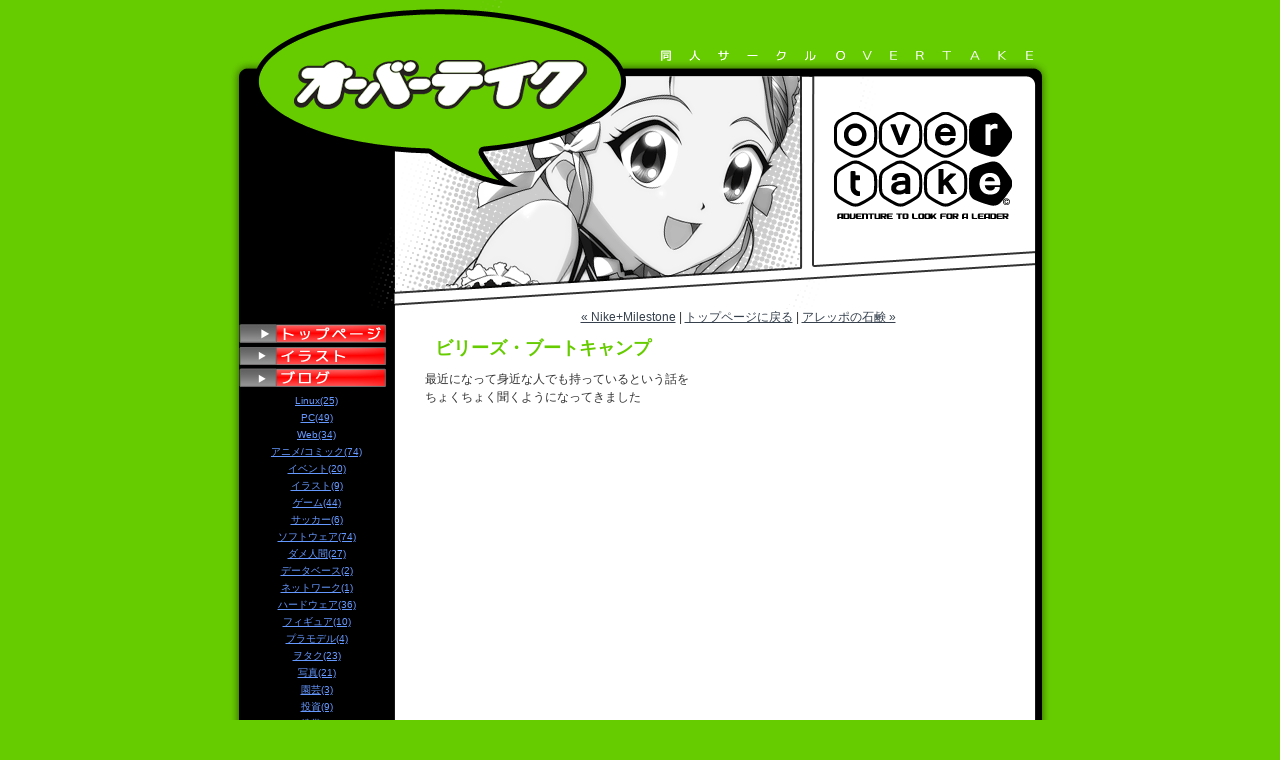

--- FILE ---
content_type: text/html
request_url: http://teamovertake.com/archives/2007/06/post_291.php
body_size: 26823
content:
<!DOCTYPE html PUBLIC "-//W3C//DTD XHTML 1.0 Transitional//EN"
   "http://www.w3.org/TR/xhtml1/DTD/xhtml1-transitional.dtd">
<html xmlns="http://www.w3.org/1999/xhtml" id="sixapart-standard">
<head>
<meta http-equiv="Content-Type" content="text/html; charset=utf-8" />
<meta name="robots" content="index,follow">
<meta name="keywords" content="オーバーテイク,overtake,同人,サークル,ビリーズ・ブートキャンプ,イラスト,チームオーバーテイク,teamovertake" />
<meta name="description" content="このページはなかなか活動しない同人サークル　オーバーテイクの緩慢とした進捗状況を記録するページです
（※当Blogに記載されている会社名・製品名・などは、各社の登録商標、もしくは商標です。）">
<link rel="stylesheet" href="http://teamovertake.com/styles-site.css" type="text/css" />

<link rel="alternate" media="handheld" type="application/x-httpd-cgi"
title="MT4i" href="http://www.teamovertake.com/mt4i.cgi?id=1&mode=ainori&eid=593" />

<link rel="alternate" type="application/atom+xml" title="Atom" href="http://teamovertake.com/atom.xml" />
<link rel="alternate" type="application/rss+xml" title="RSS 2.0" href="http://teamovertake.com/index.xml" />


<title>同人サークル　オーバーテイク: ビリーズ・ブートキャンプ</title>
<link rel="start" href="http://teamovertake.com/" title="Home" />
 <link rel="prev" href="http://teamovertake.com/archives/2007/06/nikemilestone.php" title="Nike+Milestone" /> 
  <link rel="next" href="http://teamovertake.com/archives/2007/06/post_292.php" title="アレッポの石鹸" /> 

<!--
<rdf:RDF xmlns:rdf="http://www.w3.org/1999/02/22-rdf-syntax-ns#"
         xmlns:trackback="http://madskills.com/public/xml/rss/module/trackback/"
         xmlns:dc="http://purl.org/dc/elements/1.1/">
<rdf:Description
    rdf:about="http://teamovertake.com/archives/2007/06/post_291.php"
    trackback:ping="http://teamovertake.com/cmt/mt-tb.cgi/604"
    dc:title="ビリーズ・ブートキャンプ"
    dc:identifier="http://teamovertake.com/archives/2007/06/post_291.php"
    dc:subject="ダメ人間"
    dc:description="最近になって身近な人でも持っているという話を ちょくちょく聞くようになってきました 少し前までは私の中でブートキャンプはこちらでしたが アップル - Boot Camp http://www.apple.com/jp/macosx/bootcamp/"
    dc:creator="overtake"
    dc:date="2007-06-24T13:49:25+09:00" />
</rdf:RDF>
-->




<script type="text/javascript" src="http://teamovertake.com/mt-site.js"></script>
</head>
<body class="layout-one-column" onload="individualArchivesOnLoad(commenter_name)">
<div id="container">
<div id="container-inner" class="pkg">

<div id="banner">
<div id="banner-inner" class="pkg">
<h1 id="banner-header"><a title="このページはなかなか活動しない同人サークル　オーバーテイクの緩慢とした進捗状況を記録するページです
（※当Blogに記載されている会社名・製品名・などは、各社の登録商標、もしくは商標です。）
同人サークル　オーバーテイク" href="http://teamovertake.com/" accesskey="1">同人サークル　オーバーテイク</a></h1>
<h2 id="banner-description">このページはなかなか活動しない同人サークル　オーバーテイクの緩慢とした進捗状況を記録するページです
（※当Blogに記載されている会社名・製品名・などは、各社の登録商標、もしくは商標です。）</h2>
</div>
</div>
<div id="pagebody">
<div id="pagebody-inner" class="pkg">
<div id="alpha">
<div id="alpha-inner" class="pkg">
<div id="alpha1">

<ul class="module-list2">
<div class="module-archives module">
<script language="JavaScript" type="text/javascript" src="http://www.blogpet.net/js/e288975b8eb59d93311ad09616c8aca5.js" charset="UTF-8"></script>
</div>
</ul>

<ul class="module-list2">
<li><a href="http://teamovertake.com/"><img src="/images/menu_01.jpg" alt="トップページ" border="0" /></a></li>
<li><a href="/illustration/"><img src="/images/menu_02.jpg" alt="イラスト" border="0" /></a></li>
<li><a href="/blog.php"><img src="/images/menu_03.jpg" alt="ブログ" border="0" /></a></li>
<div class="module-categories module">
<div class="module-content">
<ul class="module-list">
<li class="module-list-item"><a href="http://teamovertake.com/archives/linux/" title="">Linux(25)</a>



</li>


<li class="module-list-item"><a href="http://teamovertake.com/archives/pc/" title="">PC(49)</a>



</li>


<li class="module-list-item"><a href="http://teamovertake.com/archives/web/" title="">Web(34)</a>



</li>


<li class="module-list-item"><a href="http://teamovertake.com/archives/cat19/" title="">アニメ/コミック(74)</a>



</li>


<li class="module-list-item"><a href="http://teamovertake.com/archives/cat2/" title="">イベント(20)</a>



</li>


<li class="module-list-item"><a href="http://teamovertake.com/archives/cat1/" title="">イラスト(9)</a>



</li>


<li class="module-list-item"><a href="http://teamovertake.com/archives/cat15/" title="">ゲーム(44)</a>



</li>


<li class="module-list-item"><a href="http://teamovertake.com/archives/cat21/" title="">サッカー(6)</a>



</li>


<li class="module-list-item"><a href="http://teamovertake.com/archives/cat4/" title="">ソフトウェア(74)</a>



</li>


<li class="module-list-item"><a href="http://teamovertake.com/archives/cat11/" title="">ダメ人間(27)</a>



</li>


<li class="module-list-item"><a href="http://teamovertake.com/archives/cat16/" title="">データベース(2)</a>



</li>


<li class="module-list-item"><a href="http://teamovertake.com/archives/cat18/" title="">ネットワーク(1)</a>



</li>


<li class="module-list-item"><a href="http://teamovertake.com/archives/cat5/" title="">ハードウェア(36)</a>



</li>


<li class="module-list-item"><a href="http://teamovertake.com/archives/cat3/" title="">フィギュア(10)</a>



</li>


<li class="module-list-item"><a href="http://teamovertake.com/archives/cat12/" title="">プラモデル(4)</a>



</li>


<li class="module-list-item"><a href="http://teamovertake.com/archives/cat7/" title="">ヲタク(23)</a>



</li>


<li class="module-list-item"><a href="http://teamovertake.com/archives/cat23/" title="">写真(21)</a>



</li>


<li class="module-list-item"><a href="http://teamovertake.com/archives/cat29/" title="">園芸(3)</a>



</li>


<li class="module-list-item"><a href="http://teamovertake.com/archives/cat22/" title="">投資(9)</a>



</li>


<li class="module-list-item"><a href="http://teamovertake.com/archives/cat25/" title="">携帯(4)</a>



</li>


<li class="module-list-item"><a href="http://teamovertake.com/archives/cat30/" title="">文具(3)</a>



</li>


<li class="module-list-item"><a href="http://teamovertake.com/archives/cat6/" title="">日々(46)</a>



</li>


<li class="module-list-item"><a href="http://teamovertake.com/archives/cat10/" title="">映画/ドラマ(35)</a>



</li>


<li class="module-list-item"><a href="http://teamovertake.com/archives/cat24/" title="">本(6)</a>



</li>


<li class="module-list-item"><a href="http://teamovertake.com/archives/cat26/" title="">音楽(13)</a>



</li>
</ul>

</div>
</div>
   				    
<li><a href="/mail.php"><img src="/images/menu_04.jpg" alt="メール" border="0" /></a></li>
</ul>

<ul class="module-list2">
<div class="module-php">
昨日：0006 今日：0004<br />
 合計：00027743</div>
</ul>
<ul class="module-list2">
<div class="module-search module">
<h2 class="module-header">サイト内検索</h2>
<div class="module-content">
<form method="get" action="http://teamovertake.com/cmt/mt-search.cgi">
<input type="hidden" name="IncludeBlogs" value="1" />
<label for="search" accesskey="4">サイト内検索: </label><br />
<input id="search" name="search" size="20" />
<input type="submit" value="検索" />
</form>
</div>
</div>
<!-- <div class="module-archives module">
<h2 class="module-header">最新情報</h2>
<div class="module-content">
<ul class="module-list">
<li class="module-list-item"><a href="http://teamovertake.com/archives/2008/12/post_344.php">来年の手帳、買いました</a></li>
<li class="module-list-item"><a href="http://teamovertake.com/archives/2008/12/samba.php">Samba</a></li>
<li class="module-list-item"><a href="http://teamovertake.com/archives/2008/11/gears_of_war.php">GEARS OF WAR</a></li>
<li class="module-list-item"><a href="http://teamovertake.com/archives/2008/11/cd_1.php">CDもらた</a></li>
<li class="module-list-item"><a href="http://teamovertake.com/archives/2008/11/mad.php">アイマスMAD</a></li>
<li class="module-list-item"><a href="http://teamovertake.com/archives/2008/11/post_343.php">筆記具追加</a></li>
<li class="module-list-item"><a href="http://teamovertake.com/archives/2008/11/post_342.php">東京マラソン当選しました</a></li>
<li class="module-list-item"><a href="http://teamovertake.com/archives/2008/11/post_341.php">冬コミ、抽選漏れでした</a></li>
<li class="module-list-item"><a href="http://teamovertake.com/archives/2008/10/post_340.php">きしむシャンプー</a></li>
<li class="module-list-item"><a href="http://teamovertake.com/archives/2008/10/post_339.php">やる気になるノート</a></li>

</ul>
</div>
</div> -->
                     
<!-- <div class="module-categories module">
<h2 class="module-header">カテゴリー</h2>
<div class="module-content">
<ul class="module-list">
<li class="module-list-item"><a href="http://teamovertake.com/archives/linux/" title="">Linux</a>



</li>


<li class="module-list-item"><a href="http://teamovertake.com/archives/pc/" title="">PC</a>



</li>


<li class="module-list-item"><a href="http://teamovertake.com/archives/web/" title="">Web</a>



</li>


<li class="module-list-item"><a href="http://teamovertake.com/archives/cat19/" title="">アニメ/コミック</a>



</li>


<li class="module-list-item"><a href="http://teamovertake.com/archives/cat2/" title="">イベント</a>



</li>


<li class="module-list-item"><a href="http://teamovertake.com/archives/cat1/" title="">イラスト</a>



</li>


<li class="module-list-item"><a href="http://teamovertake.com/archives/cat15/" title="">ゲーム</a>



</li>


<li class="module-list-item"><a href="http://teamovertake.com/archives/cat21/" title="">サッカー</a>



</li>


<li class="module-list-item"><a href="http://teamovertake.com/archives/cat4/" title="">ソフトウェア</a>



</li>


<li class="module-list-item"><a href="http://teamovertake.com/archives/cat11/" title="">ダメ人間</a>



</li>


<li class="module-list-item"><a href="http://teamovertake.com/archives/cat16/" title="">データベース</a>



</li>


<li class="module-list-item"><a href="http://teamovertake.com/archives/cat18/" title="">ネットワーク</a>



</li>


<li class="module-list-item"><a href="http://teamovertake.com/archives/cat5/" title="">ハードウェア</a>



</li>


<li class="module-list-item"><a href="http://teamovertake.com/archives/cat3/" title="">フィギュア</a>



</li>


<li class="module-list-item"><a href="http://teamovertake.com/archives/cat12/" title="">プラモデル</a>



</li>


<li class="module-list-item"><a href="http://teamovertake.com/archives/cat7/" title="">ヲタク</a>



</li>


<li class="module-list-item"><a href="http://teamovertake.com/archives/cat23/" title="">写真</a>



</li>


<li class="module-list-item"><a href="http://teamovertake.com/archives/cat29/" title="">園芸</a>



</li>


<li class="module-list-item"><a href="http://teamovertake.com/archives/cat22/" title="">投資</a>



</li>


<li class="module-list-item"><a href="http://teamovertake.com/archives/cat25/" title="">携帯</a>



</li>


<li class="module-list-item"><a href="http://teamovertake.com/archives/cat30/" title="">文具</a>



</li>


<li class="module-list-item"><a href="http://teamovertake.com/archives/cat6/" title="">日々</a>



</li>


<li class="module-list-item"><a href="http://teamovertake.com/archives/cat10/" title="">映画/ドラマ</a>



</li>


<li class="module-list-item"><a href="http://teamovertake.com/archives/cat24/" title="">本</a>



</li>


<li class="module-list-item"><a href="http://teamovertake.com/archives/cat26/" title="">音楽</a>



</li>
</ul>

</div>
</div>
 -->


                     
<div class="module-archives module">
<h2 class="module-header">月別アーカイブ</h2>
<div class="module-content">
<ul class="module-list">
<li class="module-list-item"><a href="http://teamovertake.com/archives/2008/12/">2008&#24180;12&#26376;</a></li>


<li class="module-list-item"><a href="http://teamovertake.com/archives/2008/11/">2008&#24180;11&#26376;</a></li>


<li class="module-list-item"><a href="http://teamovertake.com/archives/2008/10/">2008&#24180;10&#26376;</a></li>


<li class="module-list-item"><a href="http://teamovertake.com/archives/2008/08/">2008&#24180;08&#26376;</a></li>


<li class="module-list-item"><a href="http://teamovertake.com/archives/2008/07/">2008&#24180;07&#26376;</a></li>


<li class="module-list-item"><a href="http://teamovertake.com/archives/2008/06/">2008&#24180;06&#26376;</a></li>


<li class="module-list-item"><a href="http://teamovertake.com/archives/2008/05/">2008&#24180;05&#26376;</a></li>


<li class="module-list-item"><a href="http://teamovertake.com/archives/2008/04/">2008&#24180;04&#26376;</a></li>


<li class="module-list-item"><a href="http://teamovertake.com/archives/2008/02/">2008&#24180;02&#26376;</a></li>


<li class="module-list-item"><a href="http://teamovertake.com/archives/2008/01/">2008&#24180;01&#26376;</a></li>


<li class="module-list-item"><a href="http://teamovertake.com/archives/2007/12/">2007&#24180;12&#26376;</a></li>


<li class="module-list-item"><a href="http://teamovertake.com/archives/2007/10/">2007&#24180;10&#26376;</a></li>


<li class="module-list-item"><a href="http://teamovertake.com/archives/2007/09/">2007&#24180;09&#26376;</a></li>


<li class="module-list-item"><a href="http://teamovertake.com/archives/2007/08/">2007&#24180;08&#26376;</a></li>


<li class="module-list-item"><a href="http://teamovertake.com/archives/2007/07/">2007&#24180;07&#26376;</a></li>


<li class="module-list-item"><a href="http://teamovertake.com/archives/2007/06/">2007&#24180;06&#26376;</a></li>


<li class="module-list-item"><a href="http://teamovertake.com/archives/2007/05/">2007&#24180;05&#26376;</a></li>


<li class="module-list-item"><a href="http://teamovertake.com/archives/2007/04/">2007&#24180;04&#26376;</a></li>


<li class="module-list-item"><a href="http://teamovertake.com/archives/2007/03/">2007&#24180;03&#26376;</a></li>


<li class="module-list-item"><a href="http://teamovertake.com/archives/2007/02/">2007&#24180;02&#26376;</a></li>


<li class="module-list-item"><a href="http://teamovertake.com/archives/2007/01/">2007&#24180;01&#26376;</a></li>


<li class="module-list-item"><a href="http://teamovertake.com/archives/2006/12/">2006&#24180;12&#26376;</a></li>


<li class="module-list-item"><a href="http://teamovertake.com/archives/2006/11/">2006&#24180;11&#26376;</a></li>


<li class="module-list-item"><a href="http://teamovertake.com/archives/2006/10/">2006&#24180;10&#26376;</a></li>


<li class="module-list-item"><a href="http://teamovertake.com/archives/2006/09/">2006&#24180;09&#26376;</a></li>


<li class="module-list-item"><a href="http://teamovertake.com/archives/2006/08/">2006&#24180;08&#26376;</a></li>


<li class="module-list-item"><a href="http://teamovertake.com/archives/2006/07/">2006&#24180;07&#26376;</a></li>


<li class="module-list-item"><a href="http://teamovertake.com/archives/2006/06/">2006&#24180;06&#26376;</a></li>


<li class="module-list-item"><a href="http://teamovertake.com/archives/2006/05/">2006&#24180;05&#26376;</a></li>


<li class="module-list-item"><a href="http://teamovertake.com/archives/2006/04/">2006&#24180;04&#26376;</a></li>


<li class="module-list-item"><a href="http://teamovertake.com/archives/2006/03/">2006&#24180;03&#26376;</a></li>


<li class="module-list-item"><a href="http://teamovertake.com/archives/2006/02/">2006&#24180;02&#26376;</a></li>


<li class="module-list-item"><a href="http://teamovertake.com/archives/2006/01/">2006&#24180;01&#26376;</a></li>


<li class="module-list-item"><a href="http://teamovertake.com/archives/2005/09/">2005&#24180;09&#26376;</a></li>


<li class="module-list-item"><a href="http://teamovertake.com/archives/2005/06/">2005&#24180;06&#26376;</a></li>


<li class="module-list-item"><a href="http://teamovertake.com/archives/2005/05/">2005&#24180;05&#26376;</a></li>


<li class="module-list-item"><a href="http://teamovertake.com/archives/2005/04/">2005&#24180;04&#26376;</a></li>


<li class="module-list-item"><a href="http://teamovertake.com/archives/2005/03/">2005&#24180;03&#26376;</a></li>


<li class="module-list-item"><a href="http://teamovertake.com/archives/2005/02/">2005&#24180;02&#26376;</a></li>


<li class="module-list-item"><a href="http://teamovertake.com/archives/2005/01/">2005&#24180;01&#26376;</a></li>


<li class="module-list-item"><a href="http://teamovertake.com/archives/2004/12/">2004&#24180;12&#26376;</a></li>


<li class="module-list-item"><a href="http://teamovertake.com/archives/2004/11/">2004&#24180;11&#26376;</a></li>


<li class="module-list-item"><a href="http://teamovertake.com/archives/2004/10/">2004&#24180;10&#26376;</a></li>


<li class="module-list-item"><a href="http://teamovertake.com/archives/2004/09/">2004&#24180;09&#26376;</a></li>


<li class="module-list-item"><a href="http://teamovertake.com/archives/2004/08/">2004&#24180;08&#26376;</a></li>


<li class="module-list-item"><a href="http://teamovertake.com/archives/2004/07/">2004&#24180;07&#26376;</a></li>
</ul>

</div>
</div>

                     
<div class="module-syndicate module">
<div class="module-content">
<a href="http://teamovertake.com/index.xml"><img src="/images/RSS.gif" alt="このブログのフィードを取得" border="0" /></a><br />
</div>
</div>

<div class="module-archives module">
<h2 class="module-header">携帯用QRcode</h2>
<a href="http://teamovertake.com/mt4i/mt4i.cgi">
<img src="/images/qrcode_image.gif" alt="QRcode" border="0" />
</a>
</div>

<div class="module-archives module">
<h2 class="module-header">RSS Feed</h2>

<script language="JavaScript" src="http://teamovertake.com/feed2js/feed2js.php?src=http%3A%2F%2Fblog.livedoor.jp%2Fgeek%2Findex.rdf&amp;chan=y&amp;num=5&amp;desc=1&amp;utf=y" type="text/javascript"></script>

<noscript>
<a href="http://teamovertake.com/feed2js/feed2js.php?src=http%3A%2F%2Fblog.livedoor.jp%2Fgeek%2Findex.rdf&amp;chan=y&amp;num=5&amp;desc=1&amp;utf=y&amp;html=y">View RSS feed</a>
</noscript>



</div>

<div class="module-archives module">
<h2 class="module-header">キャラアニ.com</h2> 
<a href="http://px.a8.net/svt/ejp?a8mat=U2U6A+3B2PRM+AIM+66H9D" target="_blank">
<img border="0" width="125" height="125" alt="" src="http://www21.a8.net/svt/bgt?aid=050520898200&wid=001&eno=01&mid=s00000001363001038000&mc=1"></a>
<img border="0" width="1" height="1" src="http://www10.a8.net/0.gif?a8mat=U2U6A+3B2PRM+AIM+66H9D" alt="">
</div>

<div class="module-archives module">
<h2 class="module-header">Apple Store</h2>
<a href="http://click.linksynergy.com/fs-bin/click?id=musOrmo0jcc&offerid=102056.10000571&type=4&subid=0"><IMG alt="Apple Store（Japan） " border="0" src="http://images.apple.com/jp/store/affiliate/img/iPodshuffle/200609/120_240.jpg"></a><IMG border="0" width="1" height="1" src="http://ad.linksynergy.com/fs-bin/show?id=musOrmo0jcc&bids=102056.10000571&type=4&subid=0">
<a href="http://click.linksynergy.com/fs-bin/click?id=musOrmo0jcc&offerid=102056.10000566&type=4&subid=0"><IMG alt="Apple Store（Japan） " border="0" src="http://images.apple.com/jp/store/affiliate/img/iPodnano/200609/120_240.jpg"></a><IMG border="0" width="1" height="1" src="http://ad.linksynergy.com/fs-bin/show?id=musOrmo0jcc&bids=102056.10000566&type=4&subid=0">
</div>
					
<!-- <div class="module-archives module">
<h2 class="module-header">最新情報</h2>
<div class="module-content">
<ul class="module-list">
<li class="module-list-item"><a href="http://teamovertake.com/archives/2008/12/post_344.php">来年の手帳、買いました</a></li>
<li class="module-list-item"><a href="http://teamovertake.com/archives/2008/12/samba.php">Samba</a></li>
<li class="module-list-item"><a href="http://teamovertake.com/archives/2008/11/gears_of_war.php">GEARS OF WAR</a></li>
<li class="module-list-item"><a href="http://teamovertake.com/archives/2008/11/cd_1.php">CDもらた</a></li>
<li class="module-list-item"><a href="http://teamovertake.com/archives/2008/11/mad.php">アイマスMAD</a></li>
<li class="module-list-item"><a href="http://teamovertake.com/archives/2008/11/post_343.php">筆記具追加</a></li>
<li class="module-list-item"><a href="http://teamovertake.com/archives/2008/11/post_342.php">東京マラソン当選しました</a></li>
<li class="module-list-item"><a href="http://teamovertake.com/archives/2008/11/post_341.php">冬コミ、抽選漏れでした</a></li>
<li class="module-list-item"><a href="http://teamovertake.com/archives/2008/10/post_340.php">きしむシャンプー</a></li>
<li class="module-list-item"><a href="http://teamovertake.com/archives/2008/10/post_339.php">やる気になるノート</a></li>

</ul>
</div>
</div> -->
                     


 
                  
<!--  -->
                     
<div class="module-powered module">
<div class="module-content">
Powered by<br /><a href="http://www.sixapart.jp/movabletype/">Movable Type 3.21-ja</a>
</div>
</div>
</div>
<div id="alpha2">
<script defer="defer" id="snap_preview_anywhere" type="text/javascript" src="http://spa.snap.com/snap_preview_anywhere.js?ap=1&amp;key=407eb3593db380a83ae10a7481e2f5ab&amp;sb=1&amp;th=asphalt&amp;cl=0&amp;si=0&amp;oi=0&amp;size=large&amp;lang=en-us&amp;domain=teamovertake.com/"></script>
<p class="content-nav">
<a href="http://teamovertake.com/archives/2007/06/nikemilestone.php">&laquo; Nike+Milestone</a> | 
<a href="http://teamovertake.com/">トップページに戻る</a>
| <a href="http://teamovertake.com/archives/2007/06/post_292.php">アレッポの石鹸 &raquo;</a> 
</p>

<a id="a000593"></a>
<div class="entry" id="entry-593">
<h3 class="entry-header">ビリーズ・ブートキャンプ</h3>
<div class="entry-content">
<div class="entry-body">
<p>最近になって身近な人でも持っているという話を<br />
ちょくちょく聞くようになってきました</p>
<p><object width="425" height="350"><param name="movie" value="http://www.youtube.com/v/2YxSgycrXG0"></param><param name="wmode" value="transparent"></param><embed src="http://www.youtube.com/v/2YxSgycrXG0" type="application/x-shockwave-flash" wmode="transparent" width="425" height="350"></embed></object></p>
<p>少し前までは私の中でブートキャンプはこちらでしたが<br />
アップル - Boot Camp<br />
<a href=
"http://www.apple.com/jp/macosx/bootcamp/">http://www.apple.com/jp/macosx/bootcamp/</a></p>
</div>
<div id="more" class="entry-more">

</div>
</div>
<p class="entry-footer">
<span class="post-footers"><!-- 投稿者: overtake --> 日時: 2007&#24180;06&#26376;24&#26085; 13:49</span> 
<span class="separator">|</span> <a class="permalink" href="http://teamovertake.com/archives/2007/06/post_291.php">全文を読む</a>
<br />
カテゴリー：<a href="http://teamovertake.com/archives/cat11/">ダメ人間(27)</a>
</p> 
</div>

<div class="trackbacks">
<h3 id="trackback" class="trackbacks-header">トラックバック</h3>
<div id="trackbacks-info">
<p>このエントリーのトラックバックURL: <br />http://teamovertake.com/cmt/mt-tb.cgi/604</p>
</div>
<div class="trackbacks-content">

</div>
</div>


<div id="comments" class="comments">
<div class="comments-content">

</div>

 
<form method="post" action="http://teamovertake.com/cmt/mt-comments.cgi" name="comments_form" onsubmit="if (this.bakecookie.checked) rememberMe(this)">
<input type="hidden" name="static" value="1" />
<input type="hidden" name="entry_id" value="593" />
                           
<div class="comments-open" id="comments-open">
<h2 class="comments-open-header">コメントを投稿</h2>
                              
<div class="comments-open-content">
<script type="text/javascript">
<!--
writeTypeKeyGreeting(commenter_name, 593);
//-->
</script>
                              
<p class="comments-open-moderated">
(いままで、ここでコメントしたことがないときは、コメントを表示する前にこのブログのオーナーの承認が必要になることがあります。承認されるまではコメントは表示されません。そのときはしばらく待ってください。)
</p>


<div id="comments-open-data">
<div id="name-email">
<p>
<label for="comment-author">名前: </label>
<input id="comment-author" name="author" size="30" />
</p>
<p>
<label for="comment-email">メールアドレス: </label>
<input id="comment-email" name="email" size="30" />
</p>
</div>

<p>
<label for="comment-url">URL: </label>
<input id="comment-url" name="url" size="30" />
</p>
<p>
<label for="comment-bake-cookie"><input type="checkbox" 
id="comment-bake-cookie" name="bakecookie" onclick="if (!this.checked) forgetMe(document.comments_form)" value="1" />
この情報を登録しますか?</label>
</p>
</div>

<p id="comments-open-text">
<label for="comment-text">コメント:  </label>
<textarea id="comment-text" name="text" rows="10" cols="30"></textarea>
</p>
<div id="comments-open-footer" class="comments-open-footer">
<input type="submit" accesskey="v" name="preview" id="comment-preview" value="確認" />
<input type="submit" accesskey="s" name="post" id="comment-post" value="投稿" />
</div>
</div>
</div>
</form>

</div>
 
</div>
</div>
<br />
<br />
<br />

</div>
</div>
<div class="footer"><a href="http://teamovertake.com/" target="_blank">Copyright&copy; 2004 TeamOVERTAKE.AllRights Reserved.</a>
</div>
</div>
</div>
<!-- <br />
<b>Warning</b>:  include(/home/overtake/www/PHPAnalyzer/log.php) [<a href='function.include'>function.include</a>]: failed to open stream: No such file or directory in <b>/home/overtake/www/archives/2007/06/post_291.php</b> on line <b>816</b><br />
<br />
<b>Warning</b>:  include() [<a href='function.include'>function.include</a>]: Failed opening '/home/overtake/www/PHPAnalyzer/log.php' for inclusion (include_path='.:/usr/local/php/5.2/lib/php') in <b>/home/overtake/www/archives/2007/06/post_291.php</b> on line <b>816</b><br />
 -->
</body>
</html>

--- FILE ---
content_type: text/css
request_url: http://teamovertake.com/styles-site.css
body_size: 21898
content:
/* Base Weblog (base-weblog.css) */

/* basic elements */

html
{
   margin: 0;
   /* setting border: 0 hoses ie6 win window inner well border */
   padding: 0;
}

body
{
	margin: 0;
   /* setting border: 0 hoses ie5 win window inner well border */
	padding: 0;
	font-family: verdana, 'trebuchet ms', sans-serif;
	font-size: 12px;
	min-width: 822px;
	color: #333;
	background: #66CC00;
	padding: 0px;
	
}

form, input { margin: 0; padding: 0; }
a { text-decoration: underline; }
a img { border: 0; }

h1, h2, h3, h4, h5, h6 { font-weight: normal; }
h1, h2, h3, h4, h5, h6, p, ol, ul, pre, blockquote
{
   margin-top: 10px;
   margin-bottom: 10px;
}


/* standard helper classes */

.clr
{
   clear: both;
   overflow: hidden;
   width: 1px;
   height: 1px;
   margin: 0 -1px -1px 0;
   border: 0;
   padding: 0;
   font-size: 0;
   line-height: 0;
}

/* .pkg class wraps enclosing block element around inner floated elements */
.pkg:after
{
   content: " ";
   display: block;
   visibility: hidden;
   clear: both;
   height: 0.1px;
   font-size: 0.1em;
   line-height: 0;
}
* html .pkg { display: inline-block; }
/* no ie mac \*/
* html .pkg { height: 1%; }
.pkg { display: block; }
/* */


/* page layout */

body { text-align: center; } /* center on ie */

#container
{
	position: relative;
	margin: 0 auto; /* center on everything else */
	width: 822px;
	text-align: left;
	padding: 0px;
}

}
#container-inner { position: static; }

#banner { position: relative; }
#banner-inner { position: static; }

#pagebody { position: relative; width: 100%; }
#pagebody-inner {
	width: 100%;
	margin: 0px;
}

#alpha, #beta, #gamma, #delta
{
   display: inline; /* ie win bugfix */
   position: relative;
   float: left;
   min-height: 1px;
}

#delta { float: right; }

#alpha-inner, #beta-inner, #gamma-inner, #delta-inner
{
   position: static;
}


/* banner user/photo */

.banner-user
{
   float: left;
   overflow: hidden;
   width: 64px;
   margin: 0;
   border: 0;
   padding: 0;
   text-align: center;
}

.banner-user-photo
{
   display: block;
   margin: 0 0 2px 0;
   border: 0;
   padding: 0;
   background-position: center center;
   background-repeat: no-repeat;
   text-decoration: none !important;
}

.banner-user-photo img
{
   width: 64px;
   height: auto;
   margin: 0;
   border: 0;
   padding: 0;
}


/* content */

.content-nav
{
   margin: 10px;
   text-align: center;
}

.date-header,
.entry-content
{
   position: static;

}

.entry
{
	position: static;
	overflow: hidden;
	width: 600px;
	margin-bottom: 20px;
}
.trackbacks,
.comments,
.archive
{
   position: static;
   overflow: hidden;
   width: 100%;
   margin-bottom: 20px;
}

.trackbacks-info,
.trackback-content,
.comment-content,
.comments-open-content,
.comments-closed
{
   clear: both;
   margin: 5px 10px;
}

.entry-excerpt,
.entry-more-link,
.entry-more
{
   clear: both;
}

.entry-footer,
.trackback-footer,
.comment-footer,
.comments-open-footer,
.archive-content
{
   clear: both;
   margin: 5px 10px 20px 10px;
}

.comments-open label { display: block; }

#comment-author, #comment-email, #comment-url, #comment-text
{
   width: 240px;
}

#comment-bake-cookie
{
   margin-left: 0;
   vertical-align: middle;
}

#comment-post
{
   font-weight: bold;
}

img.image-full { width: 100%; }

.image-thumbnail
{
   float: left;
   width: 115px;
   margin: 0 10px 10px 0;
}

.image-thumbnail img
{
   width: 115px;
   height: 115px;
   margin: 0 0 2px 0;
}


/* modules */

.module
{
	position: relative;
	overflow: hidden;
	width: 156px;
	margin: 0;
	text-align: center;
}

.module-content
{
	position: relative;
	width: 155px;
	text-align: center;
	margin: 0;
	padding: 0px;
	font-size: 10px;
	line-height: 1.2;
}

.module-list,
.archive-list
{
   margin: 0;
   padding: 0;
   list-style: none;
}

.module-list-item
{
   color: #33CCFF;
   line-height: 1.2;
   margin-top: 5px;
   margin-bottom: 5px;
}
.module-list-item a {
	color: #3399FF;
}
.module-list-item a:hover {
	color: #33CCFF;
}
.module-presence img { vertical-align: middle; }
.module-photo .module-content { text-align: center; }
.module-wishlist .module-content { text-align: center; }

.module-calendar .module-content table
{
   border-collapse: collapse;
}

.module-calendar .module-content th,
.module-calendar .module-content td
{
   width: 14%;
   text-align: center;
}
.module-search input { font-size: 10px; }
.module-search #search { width: 100px; }

.module-mmt-calendar .module-content table,
.module-calendar .module-content table { font-size: 10px; }

.module-powered
{
   margin-bottom: 0;
   padding-bottom: 10px;
   color: #FFFFFF;
}

.module-photo { background: none; }
.module-photo img { border: solid 1px #fff; }

.module-list
{
   margin: 0 15px 10px 15px;
   list-style: disc;
}

.module-list .module-list
{
   margin: 5px 0 0 0;
   padding-left: 15px;
   list-style: circle;
}

.typelist-thumbnailed .module-list
{
   margin: 0 0 10px 0;
   list-style: none;
}

.typelist-thumbnailed .module-list-item
{
   margin: 1px 0;
   padding: 0;
   background: #f3f6f9;
}

.typelist-thumbnail
{
   background: #fff;
}

.module-photo img { border: 1px solid #fff; }

.module-featured-photo { width: 398px; }
.module-featured-photo .module-content
{
   margin: 0;
   border-width: 0;
   padding: 0;
}
.module-featured-photo img { width: 398px; }

.module-recent-photos .module-content { padding: 10px 0 0 19px; }
.module-recent-photos .module-list { margin: 0; }
.module-recent-photos .module-list-item
{
   width: 64px; /* mac ie fix */
   margin: 0 10px 10px 0;
   padding: 0;
   background: none;
}

.module-recent-photos .module-list-item a
{
   border: #cfd4d9 1px solid;
   padding: 1px;
   background: #fff;
}

.module-recent-photos .module-list-item a:hover
{
   border-color: #36414d;
   background: #fff;
}

.typelist-thumbnailed { margin: 0 0 20px 0; }

.typelist-thumbnailed .module-list-item
{
   display: block;
   clear: both;
   margin: 0;
}

/* positioniseverything.net/easyclearing.html */
.typelist-thumbnailed .module-list-item:after
{
   content: " ";
   display: block;
   visibility: hidden;
   clear: both;
   height: 0.1px;
   font-size: 0.1em;
   line-height: 0;
}
* html .typelist-thumbnailed .module-list-item { display: inline-block; }
/* no ie mac \*/
* html .typelist-thumbnailed .module-list-item { height: 1%; }
.typelist-thumbnailed .module-list-item { display: block; }
/* */

.typelist-thumbnail
{
   float: left;
   min-width: 60px;
   width: 60px;
   /* no ie mac \*/width: auto;/* */
   margin: 0 5px 0 0;
   text-align: center;
   vertical-align: middle;
}

.typelist-thumbnail img { margin: 5px; }

.module-galleries .typelist-thumbnail img { width: 50px; }

.typelist-description
{
   margin: 0;
   padding: 5px;
}

.module-featured-photo .module-content,
.module-photo .module-content
{
   margin: 0;
}

.module-featured-photo img { width: 100%; }

.module-recent-photos { margin: 0 0 15px 0; }
.module-recent-photos .module-content { margin: 0; }
.module-recent-photos .module-list
{
   display: block;
   height: 1%;
   margin: 0;
   border: 0;
   padding: 0;
   list-style: none;
}

/* positioniseverything.net/easyclearing.html */
.module-recent-photos .module-list:after
{
   content: " ";
   display: block;
   visibility: hidden;
   clear: both;
   height: 0.1px;
   font-size: 0.1em;
   line-height: 0;
}
* html .module-recent-photos .module-list { display: inline-block; }
/* no ie mac \*/
* html .module-recent-photos .module-list { height: 1%; }
.module-recent-photos .module-list { display: block; }
/* */

.module-recent-photos .module-list-item
{
   display: block;
   float: left;
   /* ie win fix \*/ height: 1%; /**/
   margin: 0;
   border: 0;
   padding: 0;
}

.module-recent-photos .module-list-item a
{
   display: block;
   margin: 0;
   border: 0;
   padding: 0;
}

.module-recent-photos .module-list-item img
{
   width: 60px;
   height: 60px;
   margin: 0;
   padding: 0;
}


/* mmt calendar */

.module-mmt-calendar { margin-bottom: 15px; }
.module-mmt-calendar .module-content { margin: 0; }
.module-mmt-calendar .module-header { margin: 0; }
.module-mmt-calendar .module-header a { text-decoration: none; }
.module-mmt-calendar table { width: 100%; }

.module-mmt-calendar th { text-align: left; }

.module-mmt-calendar td
{
   width: 14%;
   height: 75px;
   text-align: left;
   vertical-align: top;
}

.day-photo
{
   width: 54px;
   height: 54px;
}

.day-photo a
{
   display: block;
}

.day-photo a img
{
   width: 50px;
   height: 50px;
}




/* Vicksburg (theme-vicksburg.css) */

/* basic page elements */

body
{
   font-family: 'trebuchet ms', verdana, helvetica, arial, sans-serif;
   font-size: 12px;
}

a { color: #36414d; text-decoration: underline; }
a:hover { color: #a3b8cc; }

#banner a {
	color: #fff;
	text-decoration: none;
	height: 100px;
	width: 822px;
	margin: 0px;
	padding: 0px;
	display: block;
}
#banner a:hover { display: block; color: #fff; }

.module-content a { color: #6699FF; }
.module-content a:hover { color: #66CCFF; }

h1, h2, h3, h4, h5, h6
{
   font-family: 'trebuchet ms', verdana, helvetica, arial, sans-serif;
}
.trackbacks-header,
.comments-header,
.comments-open-header,
.archive-header
{
   /* ie win (5, 5.5, 6) bugfix */
   position: relative;
   width: auto;

   margin: 0px 100px 0px 0px;
   border-left: 5px solid #36414d;
   padding: 5px;
   color: #fff;
   background: #66CC00;
   font-size: 11px;
   font-weight: bold;
   line-height: 1;
   text-transform: uppercase;
}

.module-header a,
.module-header a:hover,
.trackbacks-header a,
.trackbacks-header a:hover,
.comments-header a,
.comments-header a:hover,
.comments-open-header a,
.comments-open-header a:hover
.archive-header a,
.archive-header a:hover
{
   color: #fff;
}

.entry-more-link,
.entry-footer,
.comment-footer,
.trackback-footer,
.typelist-thumbnailed
{
   font-size: 11px;
}

.commenter-profile img { vertical-align: middle; }


/* page layout */


#container-inner
{
}

#banner
{
	width: 822px;
	background-image: url(images/header.gif);
	background-repeat: no-repeat;
	height: 309px;
	overflow: hidden;
	margin: 0px;
	left: auto;
	right: auto;
	text-align: center;
	background-position: center top;
}

.banner-user
{
   width: 70px;
   margin-top: 5px;
   font-size: 10px;
}

.banner-user-photo { border: 1px solid #fff; }

#banner-header
{
	display: block;
	text-shadow: #36414d 0 2px 3px;
	overflow: hidden;
	line-height:1000px;
	margin: 0px;
	padding: 0px;
	left: auto;
	right: auto;
}

#banner-description
{
	background: none;
	text-shadow: #36414d 0 1px 2px;
	visibility: hidden;
}

#alpha {
	margin: 0px;
	background-image: url(images/back.gif);
	background-repeat: repeat-y;
}
#beta {
	width: 200px;
	float: right;
}
#gamma, #delta { width: 180px; background: #e6ecf2; }

#beta-inner,
#gamma-inner,
#delta-inner
{
   padding: 10px 10px 0 10px;
   border-width: 2px 2px 2px 0;
   border-style: solid;
   border-color: #fff;
}

.date-header
{
	margin-top: 0;
	font-size: 11px;
	font-weight: bold;
	text-transform: uppercase;
	color: #66CC00;
}

.entry-header
{
   margin-top: 0;
   padding: 0 0 0 10px;
   color: #66CC00;
   font-size: 18px;
}

.entry-content,
.comment-content,
.trackback-content
{
   margin: 0;
   line-height: 1.5;
}

.entry-footer,
.comment-footer,
.trackback-footer
{
   margin: 0 30px 20px 0;
   border-top: 1px dotted #dae0e6;
   padding-top: 3px;
   color: #666;
   font-size: 10px;
   text-align: right;
}

.comment-content,
.trackback-content,
.comment-footer,
.trackback-footer
{
   margin-left: 10px;
}

.content-nav { margin-top: 0; }

#trackbacks-info
{
	margin: 10px 100px 10px 0;
	border: 1px dashed #FFFFFF;
	padding: 0 10px;
	color: #FFFFFF;
	font-size: 11px;
	text-align: center;
	background: #66CC00;
	width: auto;
}

.comments-open-footer
{
   margin: 10px 0;
}





/* calendar tweaks */

   .layout-calendar #alpha { width: 260px; }
   .layout-calendar #beta { width: 420px; }

   .layout-calendar #gamma,
   .layout-calendar #delta
   {
      width: 190px;
   }

   .layout-calendar #gamma-inner,
   .layout-calendar #delta-inner
   {
      border: 0;
      padding: 0;
   }

   .module-mmt-calendar { width: 398px; }
   .module-mmt-calendar .module-content
   {
      margin: 0;
      border-width: 0;
      padding: 10px;
   }

   .module-mmt-calendar table
   {
      width: 378px;
      background: #a3b8cc;
   }

   .module-mmt-calendar th
   {
      color: #fff;
      border-top: 1px solid #fff;
      border-right: 1px solid #f3f6f9;
      border-bottom: 1px solid #cfd4d9;
      padding: 2px;
      text-align: right;
      font-weight: bold;
   }

   .module-mmt-calendar td
   {
      border-top: 1px solid #fff;
      border-right: 1px solid #f3f6f9;
      border-bottom: 1px solid #cfd4d9;
      padding: 2px;
      text-align: right;
      font-weight: normal;
      background: #e6ecf2;
   }

   th.weekday-7, td.day-7, td.day-14, td.day-21, td.day-28, td.day-35, td.day-42
   {
      border-right: none;
   }

   .module-mmt-calendar td { height: 70px; }

   .day-photo
   {
      width: 49px;
      height: 49px;
   }
	
   .day-photo a
   {
      border: #cfd4d9 1px solid;
      padding: 1px;
      background: #fff;
   }

   .day-photo a:hover
   {
      border-color: #36414d;
      background: #fff;
   }

   .day-photo a img
   {
      width: 45px;
      height: 45px;
   }


/* artistic tweaks */

   .layout-artistic #alpha { width: 260px; }
   .layout-artistic #beta { width: 420px; }

   .layout-artistic #gamma,
   .layout-artistic #delta
   {
      width: 190px;
   }

   .layout-artistic #gamma-inner,
   .layout-artistic #delta-inner
   {
      border: 0;
      padding: 0;
   }


/* moblog1 tweaks */

   .layout-moblog1 #alpha
   {
      margin: 0;
      width: 180px;
      background: #e6ecf2;
   }

   .layout-moblog1 #alpha-inner
   {
      padding: 10px 10px 0 10px;
      border-width: 2px 0 2px 2px;
      border-style: solid;
      border-color: #fff;
   }

   .layout-moblog1 #beta
   {
      margin: 15px 15px 0 15px;
      width: 320px;
      background: none;
   }

   .layout-moblog1 #beta-inner
   {
      padding: 0;
      border-width: 0;
   }

   .layout-moblog1 .module-recent-photos .module-content { padding: 10px 0 0 10px; }


/* moblog2 tweaks */

   .layout-moblog2 #alpha
   {
      margin: 0;
      width: 86px;
      background: #e6ecf2;
   }

   .layout-moblog2 #alpha-inner
   {
      padding: 10px 10px 0 10px;
      border-width: 2px 0 2px 2px;
      border-style: solid;
      border-color: #fff;
   }

   .layout-moblog2 #beta
   {
      margin: 15px 15px 0 15px;
      width: 260px;
      background: none;
   }

   .layout-moblog2 #beta-inner
   {
      padding: 0;
      border-width: 0;
   }

   .layout-moblog2 #delta
   {
      width: 154px;
   }

   .layout-moblog2 .module-recent-photos
   {
      border: 0;
      background: none;
   }

   .layout-moblog2 .module-recent-photos .module-content
   {
      padding: 0;
      border: 0;
   }

   .layout-moblog2 .module-recent-photos .module-list-item { margin: 0 0 10px 0; }


/* timeline tweaks */

   .layout-timeline #alpha { width: 260px; }
   .layout-timeline #beta { width: 420px; }

   .layout-timeline #gamma,
   .layout-timeline #delta
   {
      width: 190px;
   }

   .layout-timeline #gamma-inner,
   .layout-timeline #delta-inner
   {
      border: 0;
      padding: 0;
   }


/* one-column tweaks */

   .layout-one-column body { min-width: 520px; }
   .layout-one-column #container {
	width: 822px;
}
   /*.layout-one-column #banner { width: 510px; }  necessary for ie win */


/* two-column-left tweaks */

   .layout-two-column-left #alpha
   {
      margin: 0;
      width: 200px;
      background: #e6ecf2;
   }

   .layout-two-column-left #alpha-inner
   {
      padding: 10px 10px 0 10px;
      border-width: 2px 0 2px 2px;
      border-style: solid;
      border-color: #fff;
   }

   .layout-two-column-left #beta
   {
      margin: 15px 15px 0 15px;
      width: 480px;
      background: none;
   }

   .layout-two-column-left #beta-inner
   {
      padding: 0;
      border-width: 0;
   }


/* three-column tweaks */

   .layout-three-column #alpha
   {
      margin: 0;
      width: 180px;
      background: #e6ecf2;
   }

   .layout-three-column #alpha-inner
   {
      padding: 10px 10px 0 10px;
      border-width: 2px 0 2px 2px;
      border-style: solid;
      border-color: #fff;
   }

   .layout-three-column #beta
   {
      margin: 15px 15px 0 15px;
      width: 320px;
      background: none;
   }

   .layout-three-column #beta-inner
   {
      padding: 0;
      border-width: 0;
   }
#alpha1 {
	margin: 0px;
	padding: 0px;
	float: left;
	width: 166px;
}
#alpha2 {
	margin: 0px;
	padding: 0px 0px 0px 30px;
	float: left;
	width: 626px;
}
.footer {
	background-color: #66CC00;
	padding: 0px;
	height: 50px;
	width: 822px;
	background-image: url(images/footer.gif);
	background-repeat: no-repeat;
	overflow: hidden;
	line-height: 1000px;
	background-position: top;
	margin: 0px;
	clear: both;
}
.footer a {
	display:block;
}

#sidemenu {
	margin: 0px 0px 10px 10px;
	padding: 0px;
	height: 35px;
	width: 156px;
	text-indent: 40px;
	line-height: 35px;
	overflow: hidden;
	font-weight: bold;
	text-transform: uppercase;
	color: #FFFFFF;
}
#sidemenu a {
	background-image: url(images/menu_off.gif);
	background-repeat: no-repeat;
	margin: 0px;
	padding: 0px;
	height: 35px;
	width: 156px;
	display: block;
	text-decoration: none;
	color: #FFFFFF;
}
#sidemenu a:hover {
	background-image: url(images/menu_on.gif);
	background-repeat: no-repeat;
	margin: 0px;
	padding: 0px;
	height: 35px;
	width: 156px;
	display: block;
	text-decoration: none;
}
.module-list2 {
	margin: 0;
	list-style: none;
	padding-top: 5px;
	padding-right: 0px;
	padding-bottom: 5px;
	padding-left: 10px;
	clear: both;
}
.module-list-item2 {
	margin: 0;
	list-style: none;
	padding-top: 10px;
	padding-right: 0px;
	padding-bottom: 10px;
	padding-left: 0px;
}
#alpha_archive {
	display: inline; /* ie win bugfix */
	position: relative;
	float: left;
	min-height: 1px;
	margin: 15px 10px 0;
	width: 250px;
}
hr {
	border-top-width: 1px;
	border-top-style: dotted;
	border-top-color: #CCCCCC;
	height: 0px;
}
#beta2 {
	width: 100px;
	float: right;
	margin-right: 10px;
	margin-top: 18px;
}
td#mailform {
	width: 30%;
	padding: 5px;
	background-color: #E4E4E4;
	margin: 0px;
	border-top: 1px none #68B323;
	border-right: 1px dotted #68B323;
	border-bottom: 1px dotted #68B323;
	border-left: 1px none #68B323;
}
table#mailform {
	width: 95%;
	padding: 0px;
	background-color: #D6E1E3;
	margin: 0px;
	border-top-width: 1px;
	border-right-width: 1px;
	border-bottom-width: 1px;
	border-left-width: 1px;
	border-top-style: dotted;
	border-right-style: none;
	border-bottom-style: none;
	border-left-style: dotted;
	border-top-color: #68B323;
	border-right-color: #68B323;
	border-bottom-color: #68B323;
	border-left-color: #68B323;
}
td#mailform2 {
	padding: 5px;
	border-top: 1px none #68B323;
	border-right: 1px dotted #68B323;
	border-bottom: 1px dotted #68B323;
	border-left: 1px none #68B323;
	margin: 0px;
}
.module-header
{
	position: relative;
	width: auto;
	margin: 0;
	padding:0px;
	font-size: 1.2em;
	font-weight: bold;
	color: #FFFFFF;
	text-align: center;
}
td#mainmenu {
	vertical-align: top;
	width: 160px;
}
p#mainmenu2 {
	vertical-align: top;
	width: 160px;
	padding-left: 10px;
	margin: 0px;
	padding-top: 0px;
	padding-right: 0px;
	padding-bottom: 0px;
}
h3 {
	font-weight: bold;
	color: #3685D0;
}
h3 a {
	font-weight: bold;
	color: #3685D0;
	text-decoration: none;
}
h3 a:hover {
	font-weight: bold;
	color: #FF6600;
	text-decoration: none;
}
img#photo_img {
	border: 1px solid #C0C0C0;
	padding-top: 10px;
	padding-right: 10px;
	padding-bottom: 30px;
	padding-left: 10px;
}
.module-list-item3 {
	margin: 0;
	list-style: none;
	padding-top: 5px;
	padding-right: 0px;
	padding-bottom: 5px;
	padding-left: 0px;
}
.module-list-item3 a {
	margin: 0;
	list-style: none;
	padding-top: 5px;
	padding-right: 0px;
	padding-bottom: 5px;
	padding-left: 22px;
	background-image: url(images/bt.gif);
	background-repeat: no-repeat;
	background-position: left;
}
.module-list-item3 a:hover {
	margin: 0;
	list-style: none;
	padding-top: 5px;
	padding-right: 0px;
	padding-bottom: 5px;
	padding-left: 22px;
	background-image: url(images/bt_on.gif);
	background-repeat: no-repeat;
	background-position: left;
}
li {
	list-style-type: none;
}
.alpha3 {
	float: left;
	width: 100px;
	height: 130px;
	border: 1px solid #CCCCCC;
	text-align: center;
	padding: 10px;
	margin: 10px;

}
#beta3 {
	margin-right: 10px;
	margin-top: 18px;
	float: right;
	width: 400px;
}
h3 {
	font-weight: bold;
	color: #3685D0;
	font-size: 1.2em;
}
h4 {
	font-size: 0.8em;
}
h3 a {
	font-weight: bold;
	color: #3685D0;
	text-decoration: none;
}
h3 a:hover {
	font-weight: bold;
	color: #FF6600;
	text-decoration: none;
}
.module-content2 {
   margin: 0;
   padding: 0px;
   font-size: 10px;
   line-height: 1.2;
}
.module-php {
	color: #3399FF;
	padding-left: 10px;
}
.photo {
	padding: 10px;
	border: 1px solid #CCCCCC;
	margin: 0px;
	width: 400px;
	text-align: right;
	left: auto;
	right: auto;
}
.photo2 {
	padding: 10px;
	border: 1px solid #CCCCCC;
	margin: 0px;
	width: 300px;
	text-align: center;
	left: auto;
	right: auto;
}

.rss-items,
.side {
　　text-align: left;
    background: none;
    line-height: 150%;
    color: #ffffff;
    font-size: 10px;
    _font-size: 9px;
}

.rss-title {
	margin-bottom: 10px;
	font-size: 18px;
}


.rss-box {
	margin: 10px;
	text-align: left;
	background: none;
	color: #ffffff;
}

.rss-item {
	margin-top: 10px;
	list-style-position: outside;
}

.rss-items {
    padding-left:0;
    margin-left:0;
}

.rss-box a {
	font-weight: bold;
	color: #66cc00;
	text-decoration: none;
}

.rss-box a:hover {
	font-weight: bold;
	color: #FF6600;
	text-decoration: none;
}

#main_rss {
	background: #666666;
	margin-right: 40px;
	padding-top: 10px;
	padding-bottom: 10px;
}

--- FILE ---
content_type: application/x-javascript
request_url: http://teamovertake.com/feed2js/feed2js.php?src=http%3A%2F%2Fblog.livedoor.jp%2Fgeek%2Findex.rdf&chan=y&num=5&desc=1&utf=y
body_size: 5544
content:
feed2js_ck = true;

document.write('<div class="rss-box">');
document.write('<p class="rss-title"><a class="rss-title" href="http://blog.livedoor.jp/geek/" target="_self">アキバBlog</a><br /><span class="rss-item">秋葉原での新発売の漫画、同人誌、フィギュア、アニメBDなどの販売の様子と内容と感想紹介や、秋葉原でのイベントレポートや出来事を、毎日お伝えするアキバ情報サイト </span></p>');
document.write('<ul class="rss-items">');
document.write('<li class="rss-item"><a class="rss-item" href="http://blog.livedoor.jp/geek/archives/51637709.html" title="サークルCOMEX（珍緑氏）のオリジナル同人誌『元魔法少女の引きこもり生活』がメロン1号店に9日に再入荷し、メロン通販の紹介は『魅魔法少女として憧れの対象だった愛理姉が、爆乳のけ�..." target="_self">元魔法少女の引きこもり生活　「魔法少女が、爆乳けしからんドスケベ美女に」</a><br />');
document.write('サークルCOMEX（珍緑氏）のオリジナル同人誌『元魔法少女の引きこもり生活』がメロン1号店に9日に再入荷し、メロン通販の紹介は『魅魔法少女として憧れの対象だった愛理姉が、爆乳のけしからんドスケベ美女になっているのに大興奮！ストレス発散の性生活に精◯を搾り取られます！』になってる。       　    続きを読む  ');
document.write('</li>');
document.write('<li class="rss-item"><a class="rss-item" href="http://blog.livedoor.jp/geek/archives/51637710.html" title=" サークルType-3の千年戦争アイギス同人誌『10年間働き続けた一般兵をピンクなお店でおもてなしする本』がメロンに9日に入荷した。サークルさんのコメントは『10周年記念祭と称して次々に..." target="_self">千年戦争アイギス同人誌　「10年間働き続けた一般兵をピンクなお店でおもてなしする本」※性接待</a><br />');
document.write(' サークルType-3の千年戦争アイギス同人誌『10年間働き続けた一般兵をピンクなお店でおもてなしする本』がメロンに9日に入荷した。サークルさんのコメントは『10周年記念祭と称して次々にえっちな事を』で、一般兵がイリスやヘカティエ、セーラ、ケイティ、金光聖菩の性接待で中射しセクロスしまくってる。        続きを読む  ');
document.write('</li>');
document.write('<li class="rss-item"><a class="rss-item" href="http://blog.livedoor.jp/geek/archives/51637706.html" title=" 10月13日発売の、mogg氏の大人向けコミックス「行列のできる少女」【AA】ポスターがZIN秋葉原店に付いてる。開脚で誘惑する女の子イラストで、謳い文句は『好きな娘の列に並んで、順番守�..." target="_self">mogg“行列のできる少女”ポスター　「パパ活JKをとっかえひっかえハメくらべ♥」</a><br />');
document.write(' 10月13日発売の、mogg氏の大人向けコミックス「行列のできる少女」【AA】ポスターがZIN秋葉原店に付いてる。開脚で誘惑する女の子イラストで、謳い文句は『好きな娘の列に並んで、順番守って中◯し放題&hearts;』、『男達が群がるマナーの良い大乱交&hearts;』、『moggワールド全開の最新刊！』などだった。      続きを読む  ');
document.write('</li>');
document.write('<li class="rss-item"><a class="rss-item" href="http://blog.livedoor.jp/geek/archives/51637711.html" title=" サークル流弾屋（BANG-YOU氏）の、ロードス島戦記・ピロテース同人誌『はじまりのピロポン』がメロン秋葉原1号店に9日に入荷し、メロン通販の紹介は『ピロテースの濃厚痴態が盛りだくさ�..." target="_self">ロードス島戦記同人誌　はじまりのピロポン　「ピロテースの濃厚痴態えっち本」</a><br />');
document.write(' サークル流弾屋（BANG-YOU氏）の、ロードス島戦記・ピロテース同人誌『はじまりのピロポン』がメロン秋葉原1号店に9日に入荷し、メロン通販の紹介は『ピロテースの濃厚痴態が盛りだくさんのえっち本！勃起チ◯ポをしゃぶりおま◯こを弄られ、更には尻穴まで犯される姿に大興奮』などなど。     続きを読む  ');
document.write('</li>');
document.write('<li class="rss-item"><a class="rss-item" href="http://blog.livedoor.jp/geek/archives/51637705.html" title=" サークル夜★FUCKERS（ミツギ氏）のブルーアーカイブ・春日ツバキ同人誌『ねむりひめごと』がメロン秋葉原1号店に9日に入荷した。メロン通販の紹介は『ツバキの乳◯にち◯ぽが埋まる姿�..." target="_self">ブルーアーカイブ同人誌　ねむりひめごと　「ツバキの睡眠姦ア◯ル本」</a><br />');
document.write(' サークル夜★FUCKERS（ミツギ氏）のブルーアーカイブ・春日ツバキ同人誌『ねむりひめごと』がメロン秋葉原1号店に9日に入荷した。メロン通販の紹介は『ツバキの乳◯にち◯ぽが埋まる姿は圧巻』などで、サークルさんのコメントは『ブルアカツバキの睡眠姦ア◯ル本です』とのこと。     続きを読む  ');
document.write('</li>');
document.write('</ul></div>');


--- FILE ---
content_type: application/javascript
request_url: http://teamovertake.com/mt-site.js
body_size: 4195
content:
// Copyright (c) 1996-1997 Athenia Associates.
// http://www.webreference.com/js/
// License is granted if and only if this entire
// copyright notice is included. By Tomer Shiran.

function setCookie (name, value, expires, path, domain, secure) {
    var curCookie = name + "=" + escape(value) + (expires ? "; expires=" + expires : "") +
        (path ? "; path=" + path : "") + (domain ? "; domain=" + domain : "") + (secure ? "secure" : "");
    document.cookie = curCookie;
}

function getCookie (name) {
    var prefix = name + '=';
    var c = document.cookie;
    var nullstring = '';
    var cookieStartIndex = c.indexOf(prefix);
    if (cookieStartIndex == -1)
        return nullstring;
    var cookieEndIndex = c.indexOf(";", cookieStartIndex + prefix.length);
    if (cookieEndIndex == -1)
        cookieEndIndex = c.length;
    return unescape(c.substring(cookieStartIndex + prefix.length, cookieEndIndex));
}

function deleteCookie (name, path, domain) {
    if (getCookie(name))
        document.cookie = name + "=" + ((path) ? "; path=" + path : "") +
            ((domain) ? "; domain=" + domain : "") + "; expires=Thu, 01-Jan-70 00:00:01 GMT";
}

function fixDate (date) {
    var base = new Date(0);
    var skew = base.getTime();
    if (skew > 0)
        date.setTime(date.getTime() - skew);
}

function rememberMe (f) {
    var now = new Date();
    fixDate(now);
    now.setTime(now.getTime() + 365 * 24 * 60 * 60 * 1000);
    now = now.toGMTString();
    if (f.author != undefined)
       setCookie('mtcmtauth', f.author.value, now, '/', '', '');
    if (f.email != undefined)
       setCookie('mtcmtmail', f.email.value, now, '/', '', '');
    if (f.url != undefined)
       setCookie('mtcmthome', f.url.value, now, '/', '', '');
}

function forgetMe (f) {
    deleteCookie('mtcmtmail', '/', '');
    deleteCookie('mtcmthome', '/', '');
    deleteCookie('mtcmtauth', '/', '');
    f.email.value = '';
    f.author.value = '';
    f.url.value = '';
}

function hideDocumentElement(id) {
    var el = document.getElementById(id);
    if (el) el.style.display = 'none';
}

function showDocumentElement(id) {
    var el = document.getElementById(id);
    if (el) el.style.display = 'block';
}

var commenter_name;

function individualArchivesOnLoad(commenter_name) {


 // comments are allowed but not required
    if (commenter_name) {
        hideDocumentElement('name-email');
    } else {
        showDocumentElement('name-email');
    }



    if (document.comments_form) {
        if (document.comments_form.email != undefined &&
            (mtcmtmail = getCookie("mtcmtmail")))
            document.comments_form.email.value = mtcmtmail;
        if (document.comments_form.author != undefined &&
            (mtcmtauth = getCookie("mtcmtauth")))
            document.comments_form.author.value = mtcmtauth;
        if (document.comments_form.url != undefined && 
            (mtcmthome = getCookie("mtcmthome")))
            document.comments_form.url.value = mtcmthome;
        if (mtcmtauth || mtcmthome) {
            document.comments_form.bakecookie.checked = true;
        } else {
            document.comments_form.bakecookie.checked = false;
        }
    }
}

function writeTypeKeyGreeting(commenter_name, entry_id) {
    if (commenter_name) {
        document.write('<p>サインインを受け付けました。 ' + commenter_name +
          'さん。コメントしてください。'+
          '(<a href="http://teamovertake.com/cmt/mt-comments.cgi?__mode=handle_sign_in&amp;static=1&amp;logout=1&entry_id=' + entry_id + '">サイン・アウト</a>)</p>');
    } else {
        document.write('<p>TypeKey IDを使って '+
          '<a href="https://www.typekey.com/t/typekey/login?&amp;lang=ja&amp;t=Vm8yEXBqn67Q5WEEsqJt&amp;v=1.1&amp;_return=http://teamovertake.com/cmt/mt-comments.cgi%3f__mode=handle_sign_in%26static=1%26entry_id=' + entry_id + '">サインイン</a> '+
          'してください。</p>');

    }

}

if ('teamovertake.com' != 'teamovertake.com') {
    document.write('<script src="http://teamovertake.com/cmt/mt-comments.cgi?__mode=cmtr_name_js"></script>');
} else {
    commenter_name = getCookie('commenter_name');
}

